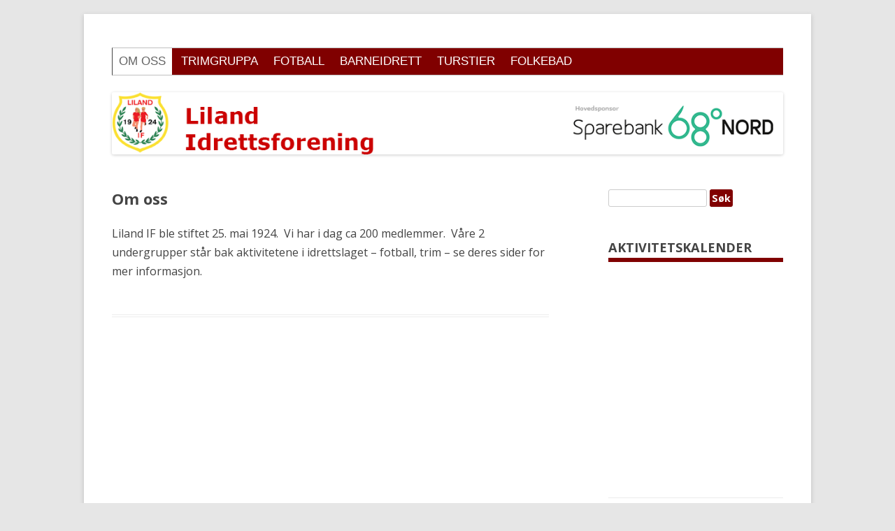

--- FILE ---
content_type: text/javascript
request_url: https://lilandif.no/wp-content/themes/kool/js/navigation.js?ver=20141018
body_size: 523
content:
/**
 * Handles toggling the navigation menu for small screens and
 * accessibility for submenu items.
 */
( function() {
	var nav = document.getElementById( 'site-navigation' ), button, menu;
	if ( ! nav ) {
		return;
	}

	button = nav.getElementsByTagName( 'button' )[0];
	menu   = nav.getElementsByTagName( 'ul' )[0];
	if ( ! button ) {
		return;
	}

	// Hide button if menu is missing or empty.
	if ( ! menu || ! menu.childNodes.length ) {
		button.style.display = 'none';
		return;
	}

	button.onclick = function() {
		if ( -1 === menu.className.indexOf( 'nav-menu' ) ) {
			menu.className = 'nav-menu';
		}

		if ( -1 !== button.className.indexOf( 'toggled-on' ) ) {
			button.className = button.className.replace( ' toggled-on', '' );
			menu.className = menu.className.replace( ' toggled-on', '' );
		} else {
			button.className += ' toggled-on';
			menu.className += ' toggled-on';
		}
	};
} )();

// Better focus for hidden submenu items for accessibility.
( function( $ ) {
	$( '.main-navigation' ).find( 'a' ).on( 'focus.kool blur.kool', function() {
		$( this ).parents( '.menu-item, .page_item' ).toggleClass( 'focus' );
	} );
	
	if ( 'ontouchstart' in window ) { 
	$( '.menu-item-has-children > a' ).on( 'touchstart.kool', function( e ) { 
	var el = $( this ).parent( 'li' ); 
	
	if ( ! el.hasClass( 'focus' ) ) { 
	e.preventDefault(); 
	el.toggleClass( 'focus' ); 
	el.siblings( '.focus').removeClass( 'focus' ); 
	}
	} );
   } 	
} )( jQuery );
